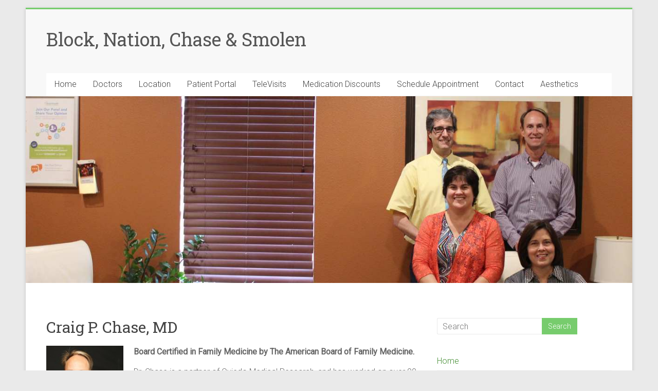

--- FILE ---
content_type: text/html; charset=UTF-8
request_url: https://blockandnation.com/doctors/craig-p-chase-md/
body_size: 8247
content:
<!DOCTYPE html>
<html lang="en-US">
<head>
<meta charset="UTF-8" />
<meta name="viewport" content="width=device-width, initial-scale=1">
<link rel="profile" href="http://gmpg.org/xfn/11" />
<link rel="pingback" href="https://blockandnation.com/xmlrpc.php" />
<title>Craig P. Chase, MD &#8211; Block, Nation, Chase &amp; Smolen</title>
<meta name='robots' content='max-image-preview:large' />
<link rel='dns-prefetch' href='//fonts.googleapis.com' />
<link rel="alternate" type="application/rss+xml" title="Block, Nation, Chase &amp; Smolen &raquo; Feed" href="https://blockandnation.com/feed/" />
<link rel="alternate" type="application/rss+xml" title="Block, Nation, Chase &amp; Smolen &raquo; Comments Feed" href="https://blockandnation.com/comments/feed/" />
<script type="text/javascript">
window._wpemojiSettings = {"baseUrl":"https:\/\/s.w.org\/images\/core\/emoji\/14.0.0\/72x72\/","ext":".png","svgUrl":"https:\/\/s.w.org\/images\/core\/emoji\/14.0.0\/svg\/","svgExt":".svg","source":{"concatemoji":"https:\/\/blockandnation.com\/wp-includes\/js\/wp-emoji-release.min.js?ver=6.1.9"}};
/*! This file is auto-generated */
!function(e,a,t){var n,r,o,i=a.createElement("canvas"),p=i.getContext&&i.getContext("2d");function s(e,t){var a=String.fromCharCode,e=(p.clearRect(0,0,i.width,i.height),p.fillText(a.apply(this,e),0,0),i.toDataURL());return p.clearRect(0,0,i.width,i.height),p.fillText(a.apply(this,t),0,0),e===i.toDataURL()}function c(e){var t=a.createElement("script");t.src=e,t.defer=t.type="text/javascript",a.getElementsByTagName("head")[0].appendChild(t)}for(o=Array("flag","emoji"),t.supports={everything:!0,everythingExceptFlag:!0},r=0;r<o.length;r++)t.supports[o[r]]=function(e){if(p&&p.fillText)switch(p.textBaseline="top",p.font="600 32px Arial",e){case"flag":return s([127987,65039,8205,9895,65039],[127987,65039,8203,9895,65039])?!1:!s([55356,56826,55356,56819],[55356,56826,8203,55356,56819])&&!s([55356,57332,56128,56423,56128,56418,56128,56421,56128,56430,56128,56423,56128,56447],[55356,57332,8203,56128,56423,8203,56128,56418,8203,56128,56421,8203,56128,56430,8203,56128,56423,8203,56128,56447]);case"emoji":return!s([129777,127995,8205,129778,127999],[129777,127995,8203,129778,127999])}return!1}(o[r]),t.supports.everything=t.supports.everything&&t.supports[o[r]],"flag"!==o[r]&&(t.supports.everythingExceptFlag=t.supports.everythingExceptFlag&&t.supports[o[r]]);t.supports.everythingExceptFlag=t.supports.everythingExceptFlag&&!t.supports.flag,t.DOMReady=!1,t.readyCallback=function(){t.DOMReady=!0},t.supports.everything||(n=function(){t.readyCallback()},a.addEventListener?(a.addEventListener("DOMContentLoaded",n,!1),e.addEventListener("load",n,!1)):(e.attachEvent("onload",n),a.attachEvent("onreadystatechange",function(){"complete"===a.readyState&&t.readyCallback()})),(e=t.source||{}).concatemoji?c(e.concatemoji):e.wpemoji&&e.twemoji&&(c(e.twemoji),c(e.wpemoji)))}(window,document,window._wpemojiSettings);
</script>
<style type="text/css">
img.wp-smiley,
img.emoji {
	display: inline !important;
	border: none !important;
	box-shadow: none !important;
	height: 1em !important;
	width: 1em !important;
	margin: 0 0.07em !important;
	vertical-align: -0.1em !important;
	background: none !important;
	padding: 0 !important;
}
</style>
	<link rel='stylesheet' id='doctor-css-css' href='https://blockandnation.com/wp-content/themes/accelerate-child/css/doctor.css?ver=6.1.9' type='text/css' media='all' />
<link rel='stylesheet' id='wp-block-library-css' href='https://blockandnation.com/wp-includes/css/dist/block-library/style.min.css?ver=6.1.9' type='text/css' media='all' />
<link rel='stylesheet' id='classic-theme-styles-css' href='https://blockandnation.com/wp-includes/css/classic-themes.min.css?ver=1' type='text/css' media='all' />
<style id='global-styles-inline-css' type='text/css'>
body{--wp--preset--color--black: #000000;--wp--preset--color--cyan-bluish-gray: #abb8c3;--wp--preset--color--white: #ffffff;--wp--preset--color--pale-pink: #f78da7;--wp--preset--color--vivid-red: #cf2e2e;--wp--preset--color--luminous-vivid-orange: #ff6900;--wp--preset--color--luminous-vivid-amber: #fcb900;--wp--preset--color--light-green-cyan: #7bdcb5;--wp--preset--color--vivid-green-cyan: #00d084;--wp--preset--color--pale-cyan-blue: #8ed1fc;--wp--preset--color--vivid-cyan-blue: #0693e3;--wp--preset--color--vivid-purple: #9b51e0;--wp--preset--gradient--vivid-cyan-blue-to-vivid-purple: linear-gradient(135deg,rgba(6,147,227,1) 0%,rgb(155,81,224) 100%);--wp--preset--gradient--light-green-cyan-to-vivid-green-cyan: linear-gradient(135deg,rgb(122,220,180) 0%,rgb(0,208,130) 100%);--wp--preset--gradient--luminous-vivid-amber-to-luminous-vivid-orange: linear-gradient(135deg,rgba(252,185,0,1) 0%,rgba(255,105,0,1) 100%);--wp--preset--gradient--luminous-vivid-orange-to-vivid-red: linear-gradient(135deg,rgba(255,105,0,1) 0%,rgb(207,46,46) 100%);--wp--preset--gradient--very-light-gray-to-cyan-bluish-gray: linear-gradient(135deg,rgb(238,238,238) 0%,rgb(169,184,195) 100%);--wp--preset--gradient--cool-to-warm-spectrum: linear-gradient(135deg,rgb(74,234,220) 0%,rgb(151,120,209) 20%,rgb(207,42,186) 40%,rgb(238,44,130) 60%,rgb(251,105,98) 80%,rgb(254,248,76) 100%);--wp--preset--gradient--blush-light-purple: linear-gradient(135deg,rgb(255,206,236) 0%,rgb(152,150,240) 100%);--wp--preset--gradient--blush-bordeaux: linear-gradient(135deg,rgb(254,205,165) 0%,rgb(254,45,45) 50%,rgb(107,0,62) 100%);--wp--preset--gradient--luminous-dusk: linear-gradient(135deg,rgb(255,203,112) 0%,rgb(199,81,192) 50%,rgb(65,88,208) 100%);--wp--preset--gradient--pale-ocean: linear-gradient(135deg,rgb(255,245,203) 0%,rgb(182,227,212) 50%,rgb(51,167,181) 100%);--wp--preset--gradient--electric-grass: linear-gradient(135deg,rgb(202,248,128) 0%,rgb(113,206,126) 100%);--wp--preset--gradient--midnight: linear-gradient(135deg,rgb(2,3,129) 0%,rgb(40,116,252) 100%);--wp--preset--duotone--dark-grayscale: url('#wp-duotone-dark-grayscale');--wp--preset--duotone--grayscale: url('#wp-duotone-grayscale');--wp--preset--duotone--purple-yellow: url('#wp-duotone-purple-yellow');--wp--preset--duotone--blue-red: url('#wp-duotone-blue-red');--wp--preset--duotone--midnight: url('#wp-duotone-midnight');--wp--preset--duotone--magenta-yellow: url('#wp-duotone-magenta-yellow');--wp--preset--duotone--purple-green: url('#wp-duotone-purple-green');--wp--preset--duotone--blue-orange: url('#wp-duotone-blue-orange');--wp--preset--font-size--small: 13px;--wp--preset--font-size--medium: 20px;--wp--preset--font-size--large: 36px;--wp--preset--font-size--x-large: 42px;--wp--preset--spacing--20: 0.44rem;--wp--preset--spacing--30: 0.67rem;--wp--preset--spacing--40: 1rem;--wp--preset--spacing--50: 1.5rem;--wp--preset--spacing--60: 2.25rem;--wp--preset--spacing--70: 3.38rem;--wp--preset--spacing--80: 5.06rem;}:where(.is-layout-flex){gap: 0.5em;}body .is-layout-flow > .alignleft{float: left;margin-inline-start: 0;margin-inline-end: 2em;}body .is-layout-flow > .alignright{float: right;margin-inline-start: 2em;margin-inline-end: 0;}body .is-layout-flow > .aligncenter{margin-left: auto !important;margin-right: auto !important;}body .is-layout-constrained > .alignleft{float: left;margin-inline-start: 0;margin-inline-end: 2em;}body .is-layout-constrained > .alignright{float: right;margin-inline-start: 2em;margin-inline-end: 0;}body .is-layout-constrained > .aligncenter{margin-left: auto !important;margin-right: auto !important;}body .is-layout-constrained > :where(:not(.alignleft):not(.alignright):not(.alignfull)){max-width: var(--wp--style--global--content-size);margin-left: auto !important;margin-right: auto !important;}body .is-layout-constrained > .alignwide{max-width: var(--wp--style--global--wide-size);}body .is-layout-flex{display: flex;}body .is-layout-flex{flex-wrap: wrap;align-items: center;}body .is-layout-flex > *{margin: 0;}:where(.wp-block-columns.is-layout-flex){gap: 2em;}.has-black-color{color: var(--wp--preset--color--black) !important;}.has-cyan-bluish-gray-color{color: var(--wp--preset--color--cyan-bluish-gray) !important;}.has-white-color{color: var(--wp--preset--color--white) !important;}.has-pale-pink-color{color: var(--wp--preset--color--pale-pink) !important;}.has-vivid-red-color{color: var(--wp--preset--color--vivid-red) !important;}.has-luminous-vivid-orange-color{color: var(--wp--preset--color--luminous-vivid-orange) !important;}.has-luminous-vivid-amber-color{color: var(--wp--preset--color--luminous-vivid-amber) !important;}.has-light-green-cyan-color{color: var(--wp--preset--color--light-green-cyan) !important;}.has-vivid-green-cyan-color{color: var(--wp--preset--color--vivid-green-cyan) !important;}.has-pale-cyan-blue-color{color: var(--wp--preset--color--pale-cyan-blue) !important;}.has-vivid-cyan-blue-color{color: var(--wp--preset--color--vivid-cyan-blue) !important;}.has-vivid-purple-color{color: var(--wp--preset--color--vivid-purple) !important;}.has-black-background-color{background-color: var(--wp--preset--color--black) !important;}.has-cyan-bluish-gray-background-color{background-color: var(--wp--preset--color--cyan-bluish-gray) !important;}.has-white-background-color{background-color: var(--wp--preset--color--white) !important;}.has-pale-pink-background-color{background-color: var(--wp--preset--color--pale-pink) !important;}.has-vivid-red-background-color{background-color: var(--wp--preset--color--vivid-red) !important;}.has-luminous-vivid-orange-background-color{background-color: var(--wp--preset--color--luminous-vivid-orange) !important;}.has-luminous-vivid-amber-background-color{background-color: var(--wp--preset--color--luminous-vivid-amber) !important;}.has-light-green-cyan-background-color{background-color: var(--wp--preset--color--light-green-cyan) !important;}.has-vivid-green-cyan-background-color{background-color: var(--wp--preset--color--vivid-green-cyan) !important;}.has-pale-cyan-blue-background-color{background-color: var(--wp--preset--color--pale-cyan-blue) !important;}.has-vivid-cyan-blue-background-color{background-color: var(--wp--preset--color--vivid-cyan-blue) !important;}.has-vivid-purple-background-color{background-color: var(--wp--preset--color--vivid-purple) !important;}.has-black-border-color{border-color: var(--wp--preset--color--black) !important;}.has-cyan-bluish-gray-border-color{border-color: var(--wp--preset--color--cyan-bluish-gray) !important;}.has-white-border-color{border-color: var(--wp--preset--color--white) !important;}.has-pale-pink-border-color{border-color: var(--wp--preset--color--pale-pink) !important;}.has-vivid-red-border-color{border-color: var(--wp--preset--color--vivid-red) !important;}.has-luminous-vivid-orange-border-color{border-color: var(--wp--preset--color--luminous-vivid-orange) !important;}.has-luminous-vivid-amber-border-color{border-color: var(--wp--preset--color--luminous-vivid-amber) !important;}.has-light-green-cyan-border-color{border-color: var(--wp--preset--color--light-green-cyan) !important;}.has-vivid-green-cyan-border-color{border-color: var(--wp--preset--color--vivid-green-cyan) !important;}.has-pale-cyan-blue-border-color{border-color: var(--wp--preset--color--pale-cyan-blue) !important;}.has-vivid-cyan-blue-border-color{border-color: var(--wp--preset--color--vivid-cyan-blue) !important;}.has-vivid-purple-border-color{border-color: var(--wp--preset--color--vivid-purple) !important;}.has-vivid-cyan-blue-to-vivid-purple-gradient-background{background: var(--wp--preset--gradient--vivid-cyan-blue-to-vivid-purple) !important;}.has-light-green-cyan-to-vivid-green-cyan-gradient-background{background: var(--wp--preset--gradient--light-green-cyan-to-vivid-green-cyan) !important;}.has-luminous-vivid-amber-to-luminous-vivid-orange-gradient-background{background: var(--wp--preset--gradient--luminous-vivid-amber-to-luminous-vivid-orange) !important;}.has-luminous-vivid-orange-to-vivid-red-gradient-background{background: var(--wp--preset--gradient--luminous-vivid-orange-to-vivid-red) !important;}.has-very-light-gray-to-cyan-bluish-gray-gradient-background{background: var(--wp--preset--gradient--very-light-gray-to-cyan-bluish-gray) !important;}.has-cool-to-warm-spectrum-gradient-background{background: var(--wp--preset--gradient--cool-to-warm-spectrum) !important;}.has-blush-light-purple-gradient-background{background: var(--wp--preset--gradient--blush-light-purple) !important;}.has-blush-bordeaux-gradient-background{background: var(--wp--preset--gradient--blush-bordeaux) !important;}.has-luminous-dusk-gradient-background{background: var(--wp--preset--gradient--luminous-dusk) !important;}.has-pale-ocean-gradient-background{background: var(--wp--preset--gradient--pale-ocean) !important;}.has-electric-grass-gradient-background{background: var(--wp--preset--gradient--electric-grass) !important;}.has-midnight-gradient-background{background: var(--wp--preset--gradient--midnight) !important;}.has-small-font-size{font-size: var(--wp--preset--font-size--small) !important;}.has-medium-font-size{font-size: var(--wp--preset--font-size--medium) !important;}.has-large-font-size{font-size: var(--wp--preset--font-size--large) !important;}.has-x-large-font-size{font-size: var(--wp--preset--font-size--x-large) !important;}
.wp-block-navigation a:where(:not(.wp-element-button)){color: inherit;}
:where(.wp-block-columns.is-layout-flex){gap: 2em;}
.wp-block-pullquote{font-size: 1.5em;line-height: 1.6;}
</style>
<link rel='stylesheet' id='eg-fontawesome-css' href='https://blockandnation.com/wp-content/plugins/everest-gallery-lite/css/font-awesome.min.css?ver=1.0.3' type='text/css' media='all' />
<link rel='stylesheet' id='eg-frontend-css' href='https://blockandnation.com/wp-content/plugins/everest-gallery-lite/css/eg-frontend.css?ver=1.0.3' type='text/css' media='all' />
<link rel='stylesheet' id='eg-pretty-photo-css' href='https://blockandnation.com/wp-content/plugins/everest-gallery-lite/css/prettyPhoto.css?ver=1.0.3' type='text/css' media='all' />
<link rel='stylesheet' id='parent-style-css' href='https://blockandnation.com/wp-content/themes/accelerate/style.css?ver=6.1.9' type='text/css' media='all' />
<link rel='stylesheet' id='accelerate_style-css' href='https://blockandnation.com/wp-content/themes/accelerate-child/style.css?ver=6.1.9' type='text/css' media='all' />
<link rel='stylesheet' id='accelerate_googlefonts-css' href='//fonts.googleapis.com/css?family=Roboto%3A400%2C300%2C100%7CRoboto+Slab%3A700%2C400&#038;ver=6.1.9' type='text/css' media='all' />
<link rel='stylesheet' id='accelerate-fontawesome-css' href='https://blockandnation.com/wp-content/themes/accelerate/fontawesome/css/font-awesome.css?ver=4.7.0' type='text/css' media='all' />
<script type='text/javascript' src='https://blockandnation.com/wp-includes/js/jquery/jquery.min.js?ver=3.6.1' id='jquery-core-js'></script>
<script type='text/javascript' src='https://blockandnation.com/wp-includes/js/jquery/jquery-migrate.min.js?ver=3.3.2' id='jquery-migrate-js'></script>
<script type='text/javascript' src='https://blockandnation.com/wp-content/plugins/everest-gallery-lite/js/imagesloaded.min.js?ver=1.0.3' id='eg-imageloaded-script-js'></script>
<script type='text/javascript' src='https://blockandnation.com/wp-content/plugins/everest-gallery-lite/js/jquery.prettyPhoto.js?ver=1.0.3' id='eg-prettyphoto-js'></script>
<script type='text/javascript' src='https://blockandnation.com/wp-content/plugins/everest-gallery-lite/js/isotope.js?ver=1.0.3' id='eg-isotope-script-js'></script>
<script type='text/javascript' id='eg-frontend-script-js-extra'>
/* <![CDATA[ */
var eg_frontend_js_object = {"ajax_url":"https:\/\/blockandnation.com\/wp-admin\/admin-ajax.php","strings":{"video_missing":"Video URL missing"},"ajax_nonce":"3ee29fb48a","plugin_url":"https:\/\/blockandnation.com\/wp-content\/plugins\/everest-gallery-lite\/"};
/* ]]> */
</script>
<script type='text/javascript' src='https://blockandnation.com/wp-content/plugins/everest-gallery-lite/js/eg-frontend.js?ver=1.0.3' id='eg-frontend-script-js'></script>
<script type='text/javascript' src='https://blockandnation.com/wp-content/themes/accelerate/js/accelerate-custom.js?ver=6.1.9' id='accelerate-custom-js'></script>
<!--[if lte IE 8]>
<script type='text/javascript' src='https://blockandnation.com/wp-content/themes/accelerate/js/html5shiv.js?ver=3.7.3' id='html5shiv-js'></script>
<![endif]-->
<link rel="https://api.w.org/" href="https://blockandnation.com/wp-json/" /><link rel="EditURI" type="application/rsd+xml" title="RSD" href="https://blockandnation.com/xmlrpc.php?rsd" />
<link rel="wlwmanifest" type="application/wlwmanifest+xml" href="https://blockandnation.com/wp-includes/wlwmanifest.xml" />
<meta name="generator" content="WordPress 6.1.9" />
<link rel="canonical" href="https://blockandnation.com/doctors/craig-p-chase-md/" />
<link rel='shortlink' href='https://blockandnation.com/?p=179' />
<link rel="alternate" type="application/json+oembed" href="https://blockandnation.com/wp-json/oembed/1.0/embed?url=https%3A%2F%2Fblockandnation.com%2Fdoctors%2Fcraig-p-chase-md%2F" />
<link rel="alternate" type="text/xml+oembed" href="https://blockandnation.com/wp-json/oembed/1.0/embed?url=https%3A%2F%2Fblockandnation.com%2Fdoctors%2Fcraig-p-chase-md%2F&#038;format=xml" />
	<script type="text/javascript">
		var _gaq = _gaq || [];
		_gaq.push(['_setAccount', 'UA-36577311-1']);
		_gaq.push(['_setDomainName', 'blockandnation.com']);
		_gaq.push(['_trackPageview']);
			
		(function() {
			var ga = document.createElement('script'); ga.type = 'text/javascript'; ga.async = true;
			ga.src = ('https:' == document.location.protocol ? 'https://ssl' : 'http://www') + '.google-analytics.com/ga.js';
			var s = document.getElementsByTagName('script')[0]; s.parentNode.insertBefore(ga, s);
		})();
	</script>
</head>

<body class="doctors-template-default single single-doctors postid-179  better-responsive-menu">
<div id="page" class="hfeed site">
		<header id="masthead" class="site-header clearfix">

		<div id="header-text-nav-container" class="clearfix">

			
			<div class="inner-wrap">
				<div id="header-text-nav-wrap" class="clearfix">
					<div id="header-left-section">
												<div id="header-text" class="">
														<h3 id="site-title">
									<a href="https://blockandnation.com/" title="Block, Nation, Chase &amp; Smolen" rel="home">Block, Nation, Chase &amp; Smolen</a>
								</h3>
													</div><!-- #header-text -->
					</div><!-- #header-left-section -->
					<div id="header-right-section">
														    	</div><!-- #header-right-section -->

			   </div><!-- #header-text-nav-wrap -->

			</div><!-- .inner-wrap -->

			
			<nav id="site-navigation" class="main-navigation inner-wrap clearfix" role="navigation">
				<h3 class="menu-toggle">Menu</h3>
				<div class="menu-main-menu-container"><ul id="menu-main-menu" class="menu"><li id="menu-item-46" class="menu-item menu-item-type-post_type menu-item-object-page menu-item-home menu-item-46"><a href="https://blockandnation.com/">Home</a></li>
<li id="menu-item-47" class="menu-item menu-item-type-post_type menu-item-object-page menu-item-47"><a href="https://blockandnation.com/doctor-list/">Doctors</a></li>
<li id="menu-item-50" class="menu-item menu-item-type-post_type menu-item-object-page menu-item-50"><a href="https://blockandnation.com/location/">Location</a></li>
<li id="menu-item-282" class="menu-item menu-item-type-post_type menu-item-object-page menu-item-282"><a href="https://blockandnation.com/patient-portal/">Patient Portal</a></li>
<li id="menu-item-747" class="menu-item menu-item-type-post_type menu-item-object-page menu-item-747"><a href="https://blockandnation.com/televisits/">TeleVisits</a></li>
<li id="menu-item-281" class="menu-item menu-item-type-post_type menu-item-object-page menu-item-281"><a href="https://blockandnation.com/medication-discounts/">Medication Discounts</a></li>
<li id="menu-item-449" class="menu-item menu-item-type-post_type menu-item-object-page menu-item-449"><a href="https://blockandnation.com/appointments/">Schedule Appointment</a></li>
<li id="menu-item-51" class="menu-item menu-item-type-post_type menu-item-object-page menu-item-51"><a href="https://blockandnation.com/contact/">Contact</a></li>
<li id="menu-item-1049" class="menu-item menu-item-type-post_type menu-item-object-page menu-item-1049"><a href="https://blockandnation.com/apo/">Aesthetics</a></li>
</ul></div>			</nav>
		</div><!-- #header-text-nav-container -->

		
		
	</header>
	<img src='https://blockandnation.com/wp-content/uploads/page-header-image.jpg'>		<div id="main" class="clearfix">
		<div class="inner-wrap clearfix">	<div id="primary">
		<div id="content" class="clearfix">
			<h1>Craig P. Chase, MD</h1>
<div class='article-container'>
						<div class='article-photo'><img width="150" height="172" src="https://blockandnation.com/wp-content/uploads/chase-medium.jpg" class="attachment-featured-blog-small size-featured-blog-small wp-post-image" alt="" decoding="async" /></div>
						<div class='article-text'>
						<p><b>Board Certified in Family Medicine by The American Board of Family Medicine.</b></p>
<div class='doctor-cv'>
<p>Dr. Chase is a partner of Oviedo Medical Research, and has worked on over 90 clinical trials as a principal and sub-investigator. He has conducted research on phase II through IV clinical trials in areas of pain, general medicine, gastrointestinal, immunological, endocrine, neurological, orthopedic, lipid, cardiovascular, dermatological, pulmonary, contraceptive, pediatric, men&#8217;s health, women&#8217;s health and healthy populations. Dr. Chase is a past Clinical Assistant Professor of the Florida State University School of Medicine. He earned his medical degree from the University of Florida.</p>
<h2>Education</h2>
<ul>
<li>1992 &#8211; June 1996: University of Florida, Gainesville, Florida, MD</li>
<li>1988 &#8211; May 1992: University of Florida, Gainesville of Florida, B.A. History of Science, Medicine, and Technology</li>
<li>1996 &#8211; June 1997: Internship in Family Practice</li>
<li>1997 &#8211; 1999: Residency in Family Practice, Florida Hospital, Orlando Campus</li>
<li>1999 &#8211; 2012: Diplomate American Board of Family Practice</li>
</ul>
<h2>Professional Experience</h2>
<h3>Medical Interests</h3>
<ul>
<li>Pediatrics, Women&#8217;s Health, Minor Surgical Procedures, Dermatology, Sports Medicine</li>
</ul>
<h3>Hospital Staff Privileges</h3>
<ul>
<li>Winter Park Memorial Hospital</li>
<li>Florida Hospital South</li>
</ul>
<h3>Family Medicine, Private Practice</h3>
<ul>
<li>1999 &#8211; Present: Block, Nation, Chase &amp; Smolen Family Medicine</li>
</ul>
<h3>Teaching Positions</h3>
<ul>
<li>2003 &#8211; Present: Clinical Assistant Professor of the Florida State University College of Medicine</li>
</ul>
<h3>Clinical Trials Investigator</h3>
<ul>
<li>Oviedo Medical Research, LLC. with A. Nation, D.O., B. Block, M.D., &amp; S. Smolen, M.D. 2015 – Present</li>
<li>Compass Research East, LLC. with A. Nation, D.O., B. Block, M.D., &amp; S. Smolen, M.D. 2010 – 2015</li>
<li>Block, Nation, Chase &amp; Smolen Family Medicine, with Amy J. Nation, D.O., B. Block, M.D., &amp; Susan G. Smolen, M.D. 1999 – 2014</li>
</ul>
<h3>Additional Experience</h3>
<ul>
<li>1998 &#8211; 1999: Physician Extender: Florida Emergency Physicians</li>
<li>1998 &#8211; 1999: Private Contracting MD: Block &amp; Nation, P.A.</li>
<li>1997 &#8211; 1999: Private Contracting MD: Family Medical Associates, P.A.</li>
</ul>
<h2>Professional Affiliations</h2>
<ul>
<li>1997 &#8211; Present: American Academy of Family Physicians</li>
<li>1997 &#8211; Present : Florida Academy of Family Physicians</li>
<li>1997 &#8211; Present: American Medical Associations</li>
<li>1999 &#8211; Present: Florida Medical Association</li>
</ul>
<h2>Clinical Research Experience</h2>
<ul>
<li>Medical Physician Investigator for over 25 pharmaceutical studies since 2010 through Compass Research East, LLC.</li>
<li>Medical Physician Investigator for pharmaceutical studies 1999 &#8211; 2013 through Block, Nation, Chase &amp; Smolen Family Medicine</li>
</ul>
<h2>Hobbies &amp; Interests</h2>
<ul>
<li>Rollerblading, Snorkeling, SCUBA Diving, Restoring &amp; Repairing Cars, UF Sports, Volunteering in the Community, Kayaking</li>
</ul>
</div></div></div>
		</div><!-- #content -->
	</div><!-- #primary -->


<div id="secondary">
			
		<aside id="search-2" class="widget widget_search"><form action="https://blockandnation.com/"id="search-form" class="searchform clearfix" method="get">
	<input type="text" placeholder="Search" class="s field" name="s">
	<input type="submit" value="Search" id="search-submit" name="submit" class="submit">
</form><!-- .searchform --></aside><aside id="nav_menu-3" class="widget widget_nav_menu"><div class="menu-sidebar-links-container"><ul id="menu-sidebar-links" class="menu"><li id="menu-item-52" class="menu-item menu-item-type-post_type menu-item-object-page menu-item-home menu-item-52"><a href="https://blockandnation.com/">Home</a></li>
<li id="menu-item-279" class="menu-item menu-item-type-post_type menu-item-object-page menu-item-279"><a href="https://blockandnation.com/contact/">Contact</a></li>
<li id="menu-item-284" class="menu-item menu-item-type-post_type menu-item-object-page menu-item-284"><a href="https://blockandnation.com/office-staff/">Staff</a></li>
<li id="menu-item-53" class="menu-item menu-item-type-post_type menu-item-object-page menu-item-53"><a href="https://blockandnation.com/services-we-provide/">Services We Provide</a></li>
<li id="menu-item-54" class="menu-item menu-item-type-post_type menu-item-object-page menu-item-54"><a href="https://blockandnation.com/patient-forms/">Patient Forms</a></li>
<li id="menu-item-1021" class="menu-item menu-item-type-post_type menu-item-object-page menu-item-1021"><a href="https://blockandnation.com/admin/">ANNUAL ADMINISTRATIVE FEE</a></li>
<li id="menu-item-1048" class="menu-item menu-item-type-post_type menu-item-object-page menu-item-1048"><a href="https://blockandnation.com/apo/">Aesthetics</a></li>
<li id="menu-item-383" class="menu-item menu-item-type-post_type menu-item-object-page menu-item-383"><a href="https://blockandnation.com/appointments/">Appointments</a></li>
<li id="menu-item-88" class="menu-item menu-item-type-post_type menu-item-object-page menu-item-88"><a href="https://blockandnation.com/patient-portal/">Patient Portal</a></li>
<li id="menu-item-748" class="menu-item menu-item-type-post_type menu-item-object-page menu-item-748"><a href="https://blockandnation.com/televisits/">TeleVisits</a></li>
<li id="menu-item-593" class="menu-item menu-item-type-post_type menu-item-object-page menu-item-593"><a href="https://blockandnation.com/healow-app/">Healow App</a></li>
<li id="menu-item-103" class="menu-item menu-item-type-post_type menu-item-object-page menu-item-103"><a href="https://blockandnation.com/labs-x-ray-centers/">Labs &#038; X-Ray Centers</a></li>
<li id="menu-item-104" class="menu-item menu-item-type-post_type menu-item-object-page menu-item-104"><a href="https://blockandnation.com/office-hours-and-faqs/">Office Hours and FAQs</a></li>
<li id="menu-item-105" class="menu-item menu-item-type-post_type menu-item-object-page menu-item-105"><a href="https://blockandnation.com/insurance/">Insurance</a></li>
<li id="menu-item-212" class="menu-item menu-item-type-post_type menu-item-object-page menu-item-212"><a href="https://blockandnation.com/medication-discounts/">Medication Discounts</a></li>
<li id="menu-item-106" class="menu-item menu-item-type-post_type menu-item-object-page menu-item-106"><a href="https://blockandnation.com/patient-education/">Patient Education</a></li>
<li id="menu-item-108" class="menu-item menu-item-type-post_type menu-item-object-page menu-item-108"><a href="https://blockandnation.com/urgent-care/">Urgent Care</a></li>
<li id="menu-item-109" class="menu-item menu-item-type-post_type menu-item-object-page menu-item-109"><a href="https://blockandnation.com/research-studies/">Research Studies</a></li>
<li id="menu-item-928" class="menu-item menu-item-type-post_type menu-item-object-page menu-item-928"><a href="https://blockandnation.com/picking-a-primary-care-physician/">Medicare PCP Selection</a></li>
</ul></div></aside><aside id="custom_html-6" class="widget_text widget widget_custom_html"><div class="textwidget custom-html-widget"><a target="_blank" href='https://www.facebook.com/BNCSFamilyMed/' rel="noopener"><img src='https://blockandnation.com/wp-content/uploads/facebook.png' /></a></div></aside>	</div>
		</div><!-- .inner-wrap -->
	</div><!-- #main -->	
			<footer id="colophon" class="clearfix">	
			<div class="footer-widgets-wrapper">
	<div class="inner-wrap">
		<div class="footer-widgets-area clearfix">
			<div class="tg-one-third">
				
				<aside id="custom_html-3" class="widget_text widget widget_custom_html"><div class="textwidget custom-html-widget"><p class='footer-line'>Block, Nation, Chase & Smolen Family Medicine</p>
<p class='footer-line'>2441 West State Rd 426, Suite 2011</p>
<p class='footer-line'>Oviedo, Florida 32765</p>
<p class='footer-line'><a href='tel:4076786888'>Phone (407) 678-6888</a></p>
<p class='footer-line'><a href='tel:4073595454'>Fax (407) 359-5454</a></p></div></aside>			</div>
			<div class="tg-one-third">
				<aside id="custom_html-7" class="widget_text widget widget_custom_html"><div class="textwidget custom-html-widget"><a target="_blank" href='https://www.facebook.com/BNCSFamilyMed/' rel="noopener"><img src='https://blockandnation.com/wp-content/uploads/facebook-square.png' /></a></div></aside>			</div>
			<div class="tg-one-third tg-one-third-last">
				<aside id="nav_menu-5" class="widget widget_nav_menu"><div class="menu-footer-links-container"><ul id="menu-footer-links" class="menu"><li id="menu-item-82" class="menu-item menu-item-type-post_type menu-item-object-page menu-item-82"><a href="https://blockandnation.com/privacy-policy/">Privacy Policy</a></li>
<li id="menu-item-83" class="menu-item menu-item-type-post_type menu-item-object-page menu-item-83"><a href="https://blockandnation.com/non-discrimination-policy/">Non-Discrimination Policy</a></li>
<li id="menu-item-669" class="menu-item menu-item-type-post_type menu-item-object-page menu-item-669"><a href="https://blockandnation.com/aco-medicare-notice/">ACO Medicare Notice</a></li>
<li id="menu-item-84" class="menu-item menu-item-type-post_type menu-item-object-page menu-item-84"><a href="https://blockandnation.com/contact/">Contact</a></li>
</ul></div></aside>			</div>
		</div>
	</div>
</div>	
			<div class="footer-socket-wrapper clearfix">
				<div class="inner-wrap">
					<div class="footer-socket-area">
						<div class="copyright">Copyright &copy; 2026 <a href="https://blockandnation.com/" title="Block, Nation, Chase &amp; Smolen" ><span>Block, Nation, Chase &amp; Smolen</span></a>. WordPress theme Accelerate by <a href="https://themegrill.com/themes/accelerate" target="_blank" title="ThemeGrill" rel="designer"><span>ThemeGrill</span></a>.</div>						<nav class="footer-menu" class="clearfix">
									    			</nav>
					</div>
				</div>
			</div>			
		</footer>
		<a href="#masthead" id="scroll-up"><i class="fa fa-long-arrow-up"></i></a>	
	</div><!-- #page -->
	<link rel='stylesheet' id='rgg-style-css' href='https://blockandnation.com/wp-content/plugins/responsive-gallery-grid/css/style.css?ver=2.2.1' type='text/css' media='all' />
<script type='text/javascript' src='https://blockandnation.com/wp-content/themes/accelerate/js/navigation.js?ver=6.1.9' id='accelerate-navigation-js'></script>
</body>
</html>

--- FILE ---
content_type: text/css
request_url: https://blockandnation.com/wp-content/themes/accelerate-child/css/doctor.css?ver=6.1.9
body_size: 337
content:
@media screen and (min-width: 650px) {
	.article-container {
		display: flex;
		flex-flow: row nowrap;
	}

	.article-photo {
		width: 170px;
		text-align: left;
		flex-shrink: 0;
	}
}

.doctor-cv ul {
	list-style: initial;
	margin: initial;
	padding: 0 0 0 40px;
	margin-bottom: 16px;
}

.doctor-cv li {
	display: list-item;
}

.doctor-cv h3 {
	font-size: 110%;
	margin-bottom: 0;
	padding-bottom: 6px;
}

--- FILE ---
content_type: text/css
request_url: https://blockandnation.com/wp-content/themes/accelerate-child/style.css?ver=6.1.9
body_size: 1292
content:
/*
Theme Name: Accelerate Child
Author: Mark Schulman
Description: Modification of Accelerate
Version: 0.1
License: GNU General Public License v2 or later
License URI: http://www.gnu.org/licenses/gpl-2.0.html
Template: accelerate
*/

.widget_text h3 span:before {
	content: none;
}

.footer-line {
	margin: 0;
}

.footer-widgets-area {
	padding-top: 12px;
}

#colophon .widget {
	padding-bottom: 12px;
}

#colophon .widget ul li {
	padding: 2px 0;
	border: none;
}

#menu-sidebar-links a {
	color: #448D33;
}

.center {
	text-align: center;
}

.right {
	text-align: right;
}

.left {
	text-align: left;
}

article li {
	margin-bottom: 8px;
}

.red-banner {
	background-color: red;
	color: white;
	padding: 2px 8px;
	margin-bottom: 12px;
	border-radius: 4px;
}

a {
	color: #408D33;
}

.banner {
	-webkit-box-shadow: 5px 5px 15px -4px #000000; 
	box-shadow: 5px 5px 15px -4px #000000;
	background-color: #1C6EA4;
	color: white;
	padding: 6px;
	border: 2px solid white;
	margin-bottom: 28px;
}

.banner h3 {
	margin-top: 0;
	padding-top: 0;
	color: white;
}

.banner a {
	color: #ddd !important;
}

.obvious-link {
	text-decoration: underline !important;
	color: blue;
}

/* This is used in the page: Picking a Primary Care Physician */
.list-of-steps li img {
	display: block;
	margin-top: 1em;
}

--- FILE ---
content_type: text/javascript
request_url: https://blockandnation.com/wp-content/themes/accelerate/js/navigation.js?ver=6.1.9
body_size: 2779
content:
/**
 * navigation.js
 *
 * Handles toggling the navigation menu for small screens.
 */
( function() {
	var container, button, menu;

	container = document.getElementById( 'site-navigation' );
	if ( ! container ) {
		return;
	}

	button = container.getElementsByTagName( 'h3' )[0];
	if ( 'undefined' === typeof button ) {
		return;
	}

	menu = container.getElementsByTagName( 'ul' )[0];

	// Hide menu toggle button if menu is empty and return early.
	if ( 'undefined' === typeof menu ) {
		button.style.display = 'none';
		return;
	}

	if ( -1 === menu.className.indexOf( 'nav-menu' ) ) {
		menu.className += 'nav-menu';
	}

	button.onclick = function() {
		if ( -1 !== container.className.indexOf( 'main-small-navigation' ) ) {
			container.className = container.className.replace( 'main-small-navigation', 'main-navigation' );
		} else {
			container.className = container.className.replace( 'main-navigation', 'main-small-navigation' );
		}
	};
} )();
jQuery(document).ready(function() {
    jQuery('#site-navigation .menu-item-has-children').append('<span class="sub-toggle"> <i class="fa fa-caret-down"></i> </span>');
    jQuery('#site-navigation .sub-toggle').click(function() {
        jQuery(this).parent('.menu-item-has-children').children('ul.sub-menu').first().slideToggle('1000');
        jQuery(this).children('.fa-caret-right').first().toggleClass('fa-caret-down');
        jQuery(this).toggleClass('active');
    });
});

// Show Submenu on click on touch enabled deviced
( function () {
    var container;
    container = document.getElementById( 'site-navigation' );

    /**
     * Toggles `focus` class to allow submenu access on tablets.
     */
    ( function( container ) {
        var touchStartFn, i,
            parentLink = container.querySelectorAll( '.menu-item-has-children > a, .page_item_has_children > a' );

        if ( 'ontouchstart' in window ) {
            touchStartFn = function( e ) {
                var menuItem = this.parentNode, i;

                if ( ! menuItem.classList.contains( 'focus' ) ) {
                    e.preventDefault();
                    for ( i = 0; i < menuItem.parentNode.children.length; ++i ) {
                        if ( menuItem === menuItem.parentNode.children[i] ) {
                            continue;
                        }
                        menuItem.parentNode.children[i].classList.remove( 'focus' );
                    }
                    menuItem.classList.add( 'focus' );
                } else {
                    menuItem.classList.remove( 'focus' );
                }
            };

            for ( i = 0; i < parentLink.length; ++i ) {
                parentLink[i].addEventListener( 'touchstart', touchStartFn, false );
            }
        }
    }( container ) );
} ) ();
